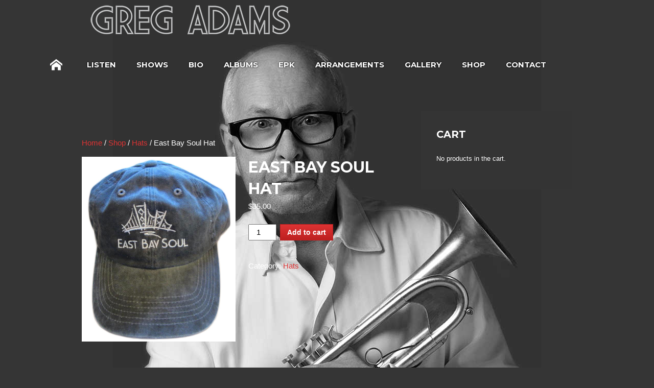

--- FILE ---
content_type: text/html; charset=UTF-8
request_url: https://gregadamsmusic.com/gamwp/shop/east-bay-soul-hat/
body_size: 44108
content:
<!DOCTYPE html>
<html lang="en-US">
<head>
	<!-- Meta Tags -->
	<meta http-equiv="Content-Type" content="text/html; charset=UTF-8" />
		<meta name="viewport" content="width=device-width, initial-scale=1.0"/>
		<meta name="generator" content="Flycase 1.1.3.8" />
<meta name="generator" content="Wolf Framework 1.4.2.5" />
	<!-- Favicons -->
	<link rel="shortcut icon" href="https://gregadamsmusic.com/gamwp/wp-content/themes/flycase/images/favicons/favicon.ico">
	<link rel="apple-touch-icon" href="https://gregadamsmusic.com/gamwp/wp-content/themes/flycase/images/favicons/touch-icon-57x57.png">
	<link rel="apple-touch-icon" sizes="72x72" href="https://gregadamsmusic.com/gamwp/wp-content/themes/flycase/images/favicons/touch-icon-72x72.png">
	<link rel="apple-touch-icon" sizes="114x114" href="https://gregadamsmusic.com/gamwp/wp-content/themes/flycase/images/favicons/touch-icon-114x114.png">
	
	<!-- google meta -->
	
	<!-- facebook meta -->
	<meta property="og:site_name" content="Greg Adams Music" />
	<meta property="og:title" content=" East Bay Soul Hat | Greg Adams Music | Greg Adams" />
	<meta property="og:url" content="https://gregadamsmusic.com/gamwp/shop/east-bay-soul-hat/" />
	<meta property="og:image" content="https://gregadamsmusic.com/gamwp/wp-content/uploads/2015/04/EBS-HAT-2-whiteBG-250x300.jpg" />
	
	<!-- google plus meta -->
	<meta itemprop="name" content="Greg Adams Music" />
	<meta itemprop="image" content="https://gregadamsmusic.com/gamwp/wp-content/uploads/2015/04/EBS-HAT-2-whiteBG-250x300.jpg" />
				
	<!-- Title -->
	<title>East Bay Soul Hat | Greg Adams Music | Greg Adams</title>
	<link rel="profile" href="http://gmpg.org/xfn/11" />

	<!-- RSS & Pingbacks -->
	<link rel="alternate" type="application/rss+xml" title="Greg Adams Music RSS Feed" href="https://gregadamsmusic.com/gamwp/feed/" />
	<link rel="pingback" href="https://gregadamsmusic.com/gamwp/xmlrpc.php" />

	
	<!--[if lt IE 9]>
	<script src="https://gregadamsmusic.com/gamwp/wp-content/themes/flycase/js/lib/html5shiv.js" type="text/javascript"></script>
	<![endif]-->

	<meta http-equiv="X-UA-Compatible" content="IE=edge" /><meta name="viewport" content="width=device-width, initial-scale=1"><meta name='robots' content='max-image-preview:large' />
	<style>img:is([sizes="auto" i], [sizes^="auto," i]) { contain-intrinsic-size: 3000px 1500px }</style>
	<!-- This site has installed PayPal for WooCommerce v1.5.7 - https://www.angelleye.com/product/woocommerce-paypal-plugin/ -->
<link rel='dns-prefetch' href='//fonts.googleapis.com' />
<link rel="alternate" type="application/rss+xml" title="Greg Adams Music &raquo; Feed" href="https://gregadamsmusic.com/gamwp/feed/" />
<link rel="alternate" type="application/rss+xml" title="Greg Adams Music &raquo; Comments Feed" href="https://gregadamsmusic.com/gamwp/comments/feed/" />
<script type="text/javascript">
/* <![CDATA[ */
window._wpemojiSettings = {"baseUrl":"https:\/\/s.w.org\/images\/core\/emoji\/16.0.1\/72x72\/","ext":".png","svgUrl":"https:\/\/s.w.org\/images\/core\/emoji\/16.0.1\/svg\/","svgExt":".svg","source":{"concatemoji":"https:\/\/gregadamsmusic.com\/gamwp\/wp-includes\/js\/wp-emoji-release.min.js?ver=d552d69302141494f27180275cd2d732"}};
/*! This file is auto-generated */
!function(s,n){var o,i,e;function c(e){try{var t={supportTests:e,timestamp:(new Date).valueOf()};sessionStorage.setItem(o,JSON.stringify(t))}catch(e){}}function p(e,t,n){e.clearRect(0,0,e.canvas.width,e.canvas.height),e.fillText(t,0,0);var t=new Uint32Array(e.getImageData(0,0,e.canvas.width,e.canvas.height).data),a=(e.clearRect(0,0,e.canvas.width,e.canvas.height),e.fillText(n,0,0),new Uint32Array(e.getImageData(0,0,e.canvas.width,e.canvas.height).data));return t.every(function(e,t){return e===a[t]})}function u(e,t){e.clearRect(0,0,e.canvas.width,e.canvas.height),e.fillText(t,0,0);for(var n=e.getImageData(16,16,1,1),a=0;a<n.data.length;a++)if(0!==n.data[a])return!1;return!0}function f(e,t,n,a){switch(t){case"flag":return n(e,"\ud83c\udff3\ufe0f\u200d\u26a7\ufe0f","\ud83c\udff3\ufe0f\u200b\u26a7\ufe0f")?!1:!n(e,"\ud83c\udde8\ud83c\uddf6","\ud83c\udde8\u200b\ud83c\uddf6")&&!n(e,"\ud83c\udff4\udb40\udc67\udb40\udc62\udb40\udc65\udb40\udc6e\udb40\udc67\udb40\udc7f","\ud83c\udff4\u200b\udb40\udc67\u200b\udb40\udc62\u200b\udb40\udc65\u200b\udb40\udc6e\u200b\udb40\udc67\u200b\udb40\udc7f");case"emoji":return!a(e,"\ud83e\udedf")}return!1}function g(e,t,n,a){var r="undefined"!=typeof WorkerGlobalScope&&self instanceof WorkerGlobalScope?new OffscreenCanvas(300,150):s.createElement("canvas"),o=r.getContext("2d",{willReadFrequently:!0}),i=(o.textBaseline="top",o.font="600 32px Arial",{});return e.forEach(function(e){i[e]=t(o,e,n,a)}),i}function t(e){var t=s.createElement("script");t.src=e,t.defer=!0,s.head.appendChild(t)}"undefined"!=typeof Promise&&(o="wpEmojiSettingsSupports",i=["flag","emoji"],n.supports={everything:!0,everythingExceptFlag:!0},e=new Promise(function(e){s.addEventListener("DOMContentLoaded",e,{once:!0})}),new Promise(function(t){var n=function(){try{var e=JSON.parse(sessionStorage.getItem(o));if("object"==typeof e&&"number"==typeof e.timestamp&&(new Date).valueOf()<e.timestamp+604800&&"object"==typeof e.supportTests)return e.supportTests}catch(e){}return null}();if(!n){if("undefined"!=typeof Worker&&"undefined"!=typeof OffscreenCanvas&&"undefined"!=typeof URL&&URL.createObjectURL&&"undefined"!=typeof Blob)try{var e="postMessage("+g.toString()+"("+[JSON.stringify(i),f.toString(),p.toString(),u.toString()].join(",")+"));",a=new Blob([e],{type:"text/javascript"}),r=new Worker(URL.createObjectURL(a),{name:"wpTestEmojiSupports"});return void(r.onmessage=function(e){c(n=e.data),r.terminate(),t(n)})}catch(e){}c(n=g(i,f,p,u))}t(n)}).then(function(e){for(var t in e)n.supports[t]=e[t],n.supports.everything=n.supports.everything&&n.supports[t],"flag"!==t&&(n.supports.everythingExceptFlag=n.supports.everythingExceptFlag&&n.supports[t]);n.supports.everythingExceptFlag=n.supports.everythingExceptFlag&&!n.supports.flag,n.DOMReady=!1,n.readyCallback=function(){n.DOMReady=!0}}).then(function(){return e}).then(function(){var e;n.supports.everything||(n.readyCallback(),(e=n.source||{}).concatemoji?t(e.concatemoji):e.wpemoji&&e.twemoji&&(t(e.twemoji),t(e.wpemoji)))}))}((window,document),window._wpemojiSettings);
/* ]]> */
</script>
<link rel='stylesheet' id='angelleye-express-checkout-css-css' href='https://gregadamsmusic.com/gamwp/wp-content/plugins/paypal-for-woocommerce/assets/css/angelleye-express-checkout.css?ver=1.5.7' type='text/css' media='all' />
<style id='wp-emoji-styles-inline-css' type='text/css'>

	img.wp-smiley, img.emoji {
		display: inline !important;
		border: none !important;
		box-shadow: none !important;
		height: 1em !important;
		width: 1em !important;
		margin: 0 0.07em !important;
		vertical-align: -0.1em !important;
		background: none !important;
		padding: 0 !important;
	}
</style>
<link rel='stylesheet' id='wp-block-library-css' href='https://gregadamsmusic.com/gamwp/wp-includes/css/dist/block-library/style.min.css?ver=d552d69302141494f27180275cd2d732' type='text/css' media='all' />
<style id='classic-theme-styles-inline-css' type='text/css'>
/*! This file is auto-generated */
.wp-block-button__link{color:#fff;background-color:#32373c;border-radius:9999px;box-shadow:none;text-decoration:none;padding:calc(.667em + 2px) calc(1.333em + 2px);font-size:1.125em}.wp-block-file__button{background:#32373c;color:#fff;text-decoration:none}
</style>
<style id='global-styles-inline-css' type='text/css'>
:root{--wp--preset--aspect-ratio--square: 1;--wp--preset--aspect-ratio--4-3: 4/3;--wp--preset--aspect-ratio--3-4: 3/4;--wp--preset--aspect-ratio--3-2: 3/2;--wp--preset--aspect-ratio--2-3: 2/3;--wp--preset--aspect-ratio--16-9: 16/9;--wp--preset--aspect-ratio--9-16: 9/16;--wp--preset--color--black: #000000;--wp--preset--color--cyan-bluish-gray: #abb8c3;--wp--preset--color--white: #ffffff;--wp--preset--color--pale-pink: #f78da7;--wp--preset--color--vivid-red: #cf2e2e;--wp--preset--color--luminous-vivid-orange: #ff6900;--wp--preset--color--luminous-vivid-amber: #fcb900;--wp--preset--color--light-green-cyan: #7bdcb5;--wp--preset--color--vivid-green-cyan: #00d084;--wp--preset--color--pale-cyan-blue: #8ed1fc;--wp--preset--color--vivid-cyan-blue: #0693e3;--wp--preset--color--vivid-purple: #9b51e0;--wp--preset--gradient--vivid-cyan-blue-to-vivid-purple: linear-gradient(135deg,rgba(6,147,227,1) 0%,rgb(155,81,224) 100%);--wp--preset--gradient--light-green-cyan-to-vivid-green-cyan: linear-gradient(135deg,rgb(122,220,180) 0%,rgb(0,208,130) 100%);--wp--preset--gradient--luminous-vivid-amber-to-luminous-vivid-orange: linear-gradient(135deg,rgba(252,185,0,1) 0%,rgba(255,105,0,1) 100%);--wp--preset--gradient--luminous-vivid-orange-to-vivid-red: linear-gradient(135deg,rgba(255,105,0,1) 0%,rgb(207,46,46) 100%);--wp--preset--gradient--very-light-gray-to-cyan-bluish-gray: linear-gradient(135deg,rgb(238,238,238) 0%,rgb(169,184,195) 100%);--wp--preset--gradient--cool-to-warm-spectrum: linear-gradient(135deg,rgb(74,234,220) 0%,rgb(151,120,209) 20%,rgb(207,42,186) 40%,rgb(238,44,130) 60%,rgb(251,105,98) 80%,rgb(254,248,76) 100%);--wp--preset--gradient--blush-light-purple: linear-gradient(135deg,rgb(255,206,236) 0%,rgb(152,150,240) 100%);--wp--preset--gradient--blush-bordeaux: linear-gradient(135deg,rgb(254,205,165) 0%,rgb(254,45,45) 50%,rgb(107,0,62) 100%);--wp--preset--gradient--luminous-dusk: linear-gradient(135deg,rgb(255,203,112) 0%,rgb(199,81,192) 50%,rgb(65,88,208) 100%);--wp--preset--gradient--pale-ocean: linear-gradient(135deg,rgb(255,245,203) 0%,rgb(182,227,212) 50%,rgb(51,167,181) 100%);--wp--preset--gradient--electric-grass: linear-gradient(135deg,rgb(202,248,128) 0%,rgb(113,206,126) 100%);--wp--preset--gradient--midnight: linear-gradient(135deg,rgb(2,3,129) 0%,rgb(40,116,252) 100%);--wp--preset--font-size--small: 13px;--wp--preset--font-size--medium: 20px;--wp--preset--font-size--large: 36px;--wp--preset--font-size--x-large: 42px;--wp--preset--spacing--20: 0.44rem;--wp--preset--spacing--30: 0.67rem;--wp--preset--spacing--40: 1rem;--wp--preset--spacing--50: 1.5rem;--wp--preset--spacing--60: 2.25rem;--wp--preset--spacing--70: 3.38rem;--wp--preset--spacing--80: 5.06rem;--wp--preset--shadow--natural: 6px 6px 9px rgba(0, 0, 0, 0.2);--wp--preset--shadow--deep: 12px 12px 50px rgba(0, 0, 0, 0.4);--wp--preset--shadow--sharp: 6px 6px 0px rgba(0, 0, 0, 0.2);--wp--preset--shadow--outlined: 6px 6px 0px -3px rgba(255, 255, 255, 1), 6px 6px rgba(0, 0, 0, 1);--wp--preset--shadow--crisp: 6px 6px 0px rgba(0, 0, 0, 1);}:where(.is-layout-flex){gap: 0.5em;}:where(.is-layout-grid){gap: 0.5em;}body .is-layout-flex{display: flex;}.is-layout-flex{flex-wrap: wrap;align-items: center;}.is-layout-flex > :is(*, div){margin: 0;}body .is-layout-grid{display: grid;}.is-layout-grid > :is(*, div){margin: 0;}:where(.wp-block-columns.is-layout-flex){gap: 2em;}:where(.wp-block-columns.is-layout-grid){gap: 2em;}:where(.wp-block-post-template.is-layout-flex){gap: 1.25em;}:where(.wp-block-post-template.is-layout-grid){gap: 1.25em;}.has-black-color{color: var(--wp--preset--color--black) !important;}.has-cyan-bluish-gray-color{color: var(--wp--preset--color--cyan-bluish-gray) !important;}.has-white-color{color: var(--wp--preset--color--white) !important;}.has-pale-pink-color{color: var(--wp--preset--color--pale-pink) !important;}.has-vivid-red-color{color: var(--wp--preset--color--vivid-red) !important;}.has-luminous-vivid-orange-color{color: var(--wp--preset--color--luminous-vivid-orange) !important;}.has-luminous-vivid-amber-color{color: var(--wp--preset--color--luminous-vivid-amber) !important;}.has-light-green-cyan-color{color: var(--wp--preset--color--light-green-cyan) !important;}.has-vivid-green-cyan-color{color: var(--wp--preset--color--vivid-green-cyan) !important;}.has-pale-cyan-blue-color{color: var(--wp--preset--color--pale-cyan-blue) !important;}.has-vivid-cyan-blue-color{color: var(--wp--preset--color--vivid-cyan-blue) !important;}.has-vivid-purple-color{color: var(--wp--preset--color--vivid-purple) !important;}.has-black-background-color{background-color: var(--wp--preset--color--black) !important;}.has-cyan-bluish-gray-background-color{background-color: var(--wp--preset--color--cyan-bluish-gray) !important;}.has-white-background-color{background-color: var(--wp--preset--color--white) !important;}.has-pale-pink-background-color{background-color: var(--wp--preset--color--pale-pink) !important;}.has-vivid-red-background-color{background-color: var(--wp--preset--color--vivid-red) !important;}.has-luminous-vivid-orange-background-color{background-color: var(--wp--preset--color--luminous-vivid-orange) !important;}.has-luminous-vivid-amber-background-color{background-color: var(--wp--preset--color--luminous-vivid-amber) !important;}.has-light-green-cyan-background-color{background-color: var(--wp--preset--color--light-green-cyan) !important;}.has-vivid-green-cyan-background-color{background-color: var(--wp--preset--color--vivid-green-cyan) !important;}.has-pale-cyan-blue-background-color{background-color: var(--wp--preset--color--pale-cyan-blue) !important;}.has-vivid-cyan-blue-background-color{background-color: var(--wp--preset--color--vivid-cyan-blue) !important;}.has-vivid-purple-background-color{background-color: var(--wp--preset--color--vivid-purple) !important;}.has-black-border-color{border-color: var(--wp--preset--color--black) !important;}.has-cyan-bluish-gray-border-color{border-color: var(--wp--preset--color--cyan-bluish-gray) !important;}.has-white-border-color{border-color: var(--wp--preset--color--white) !important;}.has-pale-pink-border-color{border-color: var(--wp--preset--color--pale-pink) !important;}.has-vivid-red-border-color{border-color: var(--wp--preset--color--vivid-red) !important;}.has-luminous-vivid-orange-border-color{border-color: var(--wp--preset--color--luminous-vivid-orange) !important;}.has-luminous-vivid-amber-border-color{border-color: var(--wp--preset--color--luminous-vivid-amber) !important;}.has-light-green-cyan-border-color{border-color: var(--wp--preset--color--light-green-cyan) !important;}.has-vivid-green-cyan-border-color{border-color: var(--wp--preset--color--vivid-green-cyan) !important;}.has-pale-cyan-blue-border-color{border-color: var(--wp--preset--color--pale-cyan-blue) !important;}.has-vivid-cyan-blue-border-color{border-color: var(--wp--preset--color--vivid-cyan-blue) !important;}.has-vivid-purple-border-color{border-color: var(--wp--preset--color--vivid-purple) !important;}.has-vivid-cyan-blue-to-vivid-purple-gradient-background{background: var(--wp--preset--gradient--vivid-cyan-blue-to-vivid-purple) !important;}.has-light-green-cyan-to-vivid-green-cyan-gradient-background{background: var(--wp--preset--gradient--light-green-cyan-to-vivid-green-cyan) !important;}.has-luminous-vivid-amber-to-luminous-vivid-orange-gradient-background{background: var(--wp--preset--gradient--luminous-vivid-amber-to-luminous-vivid-orange) !important;}.has-luminous-vivid-orange-to-vivid-red-gradient-background{background: var(--wp--preset--gradient--luminous-vivid-orange-to-vivid-red) !important;}.has-very-light-gray-to-cyan-bluish-gray-gradient-background{background: var(--wp--preset--gradient--very-light-gray-to-cyan-bluish-gray) !important;}.has-cool-to-warm-spectrum-gradient-background{background: var(--wp--preset--gradient--cool-to-warm-spectrum) !important;}.has-blush-light-purple-gradient-background{background: var(--wp--preset--gradient--blush-light-purple) !important;}.has-blush-bordeaux-gradient-background{background: var(--wp--preset--gradient--blush-bordeaux) !important;}.has-luminous-dusk-gradient-background{background: var(--wp--preset--gradient--luminous-dusk) !important;}.has-pale-ocean-gradient-background{background: var(--wp--preset--gradient--pale-ocean) !important;}.has-electric-grass-gradient-background{background: var(--wp--preset--gradient--electric-grass) !important;}.has-midnight-gradient-background{background: var(--wp--preset--gradient--midnight) !important;}.has-small-font-size{font-size: var(--wp--preset--font-size--small) !important;}.has-medium-font-size{font-size: var(--wp--preset--font-size--medium) !important;}.has-large-font-size{font-size: var(--wp--preset--font-size--large) !important;}.has-x-large-font-size{font-size: var(--wp--preset--font-size--x-large) !important;}
:where(.wp-block-post-template.is-layout-flex){gap: 1.25em;}:where(.wp-block-post-template.is-layout-grid){gap: 1.25em;}
:where(.wp-block-columns.is-layout-flex){gap: 2em;}:where(.wp-block-columns.is-layout-grid){gap: 2em;}
:root :where(.wp-block-pullquote){font-size: 1.5em;line-height: 1.6;}
</style>
<link rel='stylesheet' id='wolf-albums-css' href='https://gregadamsmusic.com/gamwp/wp-content/plugins/wolf-albums/assets/css/albums.min.css?ver=1.0.9.1' type='text/css' media='all' />
<link rel='stylesheet' id='wolf-discography-css' href='https://gregadamsmusic.com/gamwp/wp-content/plugins/wolf-discography/assets/css/discography.css?ver=1.5.1' type='text/css' media='all' />
<link rel='stylesheet' id='dashicons-css' href='https://gregadamsmusic.com/gamwp/wp-includes/css/dashicons.min.css?ver=d552d69302141494f27180275cd2d732' type='text/css' media='all' />
<link rel='stylesheet' id='wolf-jplayer-css' href='https://gregadamsmusic.com/gamwp/wp-content/plugins/wolf-jplayer/assets/css/min/jplayer-default.min.css?ver=2.1.7.3' type='text/css' media='all' />
<link rel='stylesheet' id='wolf-shortcodes-css' href='https://gregadamsmusic.com/gamwp/wp-content/plugins/wolf-shortcodes/assets/css/shortcodes.min.css?ver=1.5.1' type='text/css' media='all' />
<link rel='stylesheet' id='woocommerce-layout-css' href='https://gregadamsmusic.com/gamwp/wp-content/plugins/woocommerce/assets/css/woocommerce-layout.css?ver=10.4.3' type='text/css' media='all' />
<link rel='stylesheet' id='woocommerce-smallscreen-css' href='https://gregadamsmusic.com/gamwp/wp-content/plugins/woocommerce/assets/css/woocommerce-smallscreen.css?ver=10.4.3' type='text/css' media='only screen and (max-width: 768px)' />
<link rel='stylesheet' id='woocommerce-general-css' href='https://gregadamsmusic.com/gamwp/wp-content/plugins/woocommerce/assets/css/woocommerce.css?ver=10.4.3' type='text/css' media='all' />
<style id='woocommerce-inline-inline-css' type='text/css'>
.woocommerce form .form-row .required { visibility: visible; }
</style>
<link rel='stylesheet' id='wolf-fonts-css' href='https://fonts.googleapis.com/css?family=Lato:100,400,700,900,900italic|PT+Serif:400,700,400italic,700italic|Montserrat:400,700&#038;subset=latin,latin-ext' type='text/css' media='all' />
<link rel='stylesheet' id='wolf-sidebars-css' href='https://gregadamsmusic.com/gamwp/wp-content/plugins/wolf-sidebars/css/sidebars.css?ver=1.0' type='text/css' media='all' />
<link rel='stylesheet' id='wolf-widgets-pack-css' href='https://gregadamsmusic.com/gamwp/wp-content/plugins/wolf-widgets-pack/assets/css/widgets.min.css?ver=1.0.3' type='text/css' media='all' />
<link rel='stylesheet' id='fancybox-css' href='https://gregadamsmusic.com/gamwp/wp-content/themes/flycase/css/lib/fancybox.css?ver=2.1.4' type='text/css' media='all' />
<link rel='stylesheet' id='flexslider-css' href='https://gregadamsmusic.com/gamwp/wp-content/themes/flycase/css/lib/flexslider.css?ver=2.2.0' type='text/css' media='all' />
<link rel='stylesheet' id='flycase-style-css' href='https://gregadamsmusic.com/gamwp/wp-content/themes/flycase-child/style.css?ver=1.1.3.8' type='text/css' media='all' />
<!--[if lte IE 8]>
<link rel='stylesheet' id='flycase-ie8-style-css' href='https://gregadamsmusic.com/gamwp/wp-content/themes/flycase/css/ie8.css?ver=d552d69302141494f27180275cd2d732' type='text/css' media='all' />
<![endif]-->
<script type="text/javascript" src="https://gregadamsmusic.com/gamwp/wp-includes/js/jquery/jquery.min.js?ver=3.7.1" id="jquery-core-js"></script>
<script type="text/javascript" src="https://gregadamsmusic.com/gamwp/wp-includes/js/jquery/jquery-migrate.min.js?ver=3.4.1" id="jquery-migrate-js"></script>
<script type="text/javascript" src="https://gregadamsmusic.com/gamwp/wp-content/plugins/woocommerce/assets/js/jquery-blockui/jquery.blockUI.min.js?ver=2.7.0-wc.10.4.3" id="wc-jquery-blockui-js" defer="defer" data-wp-strategy="defer"></script>
<script type="text/javascript" id="wc-add-to-cart-js-extra">
/* <![CDATA[ */
var wc_add_to_cart_params = {"ajax_url":"\/gamwp\/wp-admin\/admin-ajax.php","wc_ajax_url":"\/gamwp\/?wc-ajax=%%endpoint%%","i18n_view_cart":"View cart","cart_url":"https:\/\/gregadamsmusic.com\/gamwp\/cart\/","is_cart":"","cart_redirect_after_add":"no"};
/* ]]> */
</script>
<script type="text/javascript" src="https://gregadamsmusic.com/gamwp/wp-content/plugins/woocommerce/assets/js/frontend/add-to-cart.min.js?ver=10.4.3" id="wc-add-to-cart-js" defer="defer" data-wp-strategy="defer"></script>
<script type="text/javascript" id="wc-single-product-js-extra">
/* <![CDATA[ */
var wc_single_product_params = {"i18n_required_rating_text":"Please select a rating","i18n_rating_options":["1 of 5 stars","2 of 5 stars","3 of 5 stars","4 of 5 stars","5 of 5 stars"],"i18n_product_gallery_trigger_text":"View full-screen image gallery","review_rating_required":"yes","flexslider":{"rtl":false,"animation":"slide","smoothHeight":true,"directionNav":false,"controlNav":"thumbnails","slideshow":false,"animationSpeed":500,"animationLoop":false,"allowOneSlide":false},"zoom_enabled":"","zoom_options":[],"photoswipe_enabled":"","photoswipe_options":{"shareEl":false,"closeOnScroll":false,"history":false,"hideAnimationDuration":0,"showAnimationDuration":0},"flexslider_enabled":""};
/* ]]> */
</script>
<script type="text/javascript" src="https://gregadamsmusic.com/gamwp/wp-content/plugins/woocommerce/assets/js/frontend/single-product.min.js?ver=10.4.3" id="wc-single-product-js" defer="defer" data-wp-strategy="defer"></script>
<script type="text/javascript" src="https://gregadamsmusic.com/gamwp/wp-content/plugins/woocommerce/assets/js/js-cookie/js.cookie.min.js?ver=2.1.4-wc.10.4.3" id="wc-js-cookie-js" defer="defer" data-wp-strategy="defer"></script>
<script type="text/javascript" id="woocommerce-js-extra">
/* <![CDATA[ */
var woocommerce_params = {"ajax_url":"\/gamwp\/wp-admin\/admin-ajax.php","wc_ajax_url":"\/gamwp\/?wc-ajax=%%endpoint%%","i18n_password_show":"Show password","i18n_password_hide":"Hide password"};
/* ]]> */
</script>
<script type="text/javascript" src="https://gregadamsmusic.com/gamwp/wp-content/plugins/woocommerce/assets/js/frontend/woocommerce.min.js?ver=10.4.3" id="woocommerce-js" defer="defer" data-wp-strategy="defer"></script>
<link rel="https://api.w.org/" href="https://gregadamsmusic.com/gamwp/wp-json/" /><link rel="alternate" title="JSON" type="application/json" href="https://gregadamsmusic.com/gamwp/wp-json/wp/v2/product/173" /><link rel="EditURI" type="application/rsd+xml" title="RSD" href="https://gregadamsmusic.com/gamwp/xmlrpc.php?rsd" />

<link rel="canonical" href="https://gregadamsmusic.com/gamwp/shop/east-bay-soul-hat/" />
<link rel='shortlink' href='https://gregadamsmusic.com/gamwp/?p=173' />
<link rel="alternate" title="oEmbed (JSON)" type="application/json+oembed" href="https://gregadamsmusic.com/gamwp/wp-json/oembed/1.0/embed?url=https%3A%2F%2Fgregadamsmusic.com%2Fgamwp%2Fshop%2Feast-bay-soul-hat%2F" />
<link rel="alternate" title="oEmbed (XML)" type="text/xml+oembed" href="https://gregadamsmusic.com/gamwp/wp-json/oembed/1.0/embed?url=https%3A%2F%2Fgregadamsmusic.com%2Fgamwp%2Fshop%2Feast-bay-soul-hat%2F&#038;format=xml" />
<style type="text/css"> .wolf-jplayer-playlist-container, .wolf-jplayer-playlist a{ color: #ffffff!important; } .wolf-jplayer-playlist .jp-play-bar, .wolf-jplayer-playlist .jp-volume-bar-value{ background-color: #ffffff; } .wolf-jplayer-loader-overlay{ background-color: #353535; } .wolf-jplayer-playlist-container{ background-color:rgba(53,53,53, 1 ); } .wolf-jplayer-playlist-container .mCSB_scrollTools .mCSB_dragger_bar{ background-color: #ffffff; } </style><style type="text/css">.wolf-music-logo-link{ border:none!important; } .wolf-music-logo { border:none!important; box-shadow:none!important; -moz-box-shadow:none!important; -webkit-box-shadow:none!important; -o-box-shadow:none!important; }</style><style type="text/css">
/* Customizer CSS */
 .wolf-woocommerce.woocommerce ul.products li.product, .wolf-woocommerce.woocommerce-page ul.products li.product{ background:none; -webkit-box-shadow:none; box-shadow:none; } .site-header{ padding-bottom:80px; } #navbar-container{ position: absolute; bottom:0; top:auto; left: 0; z-index: 99; }#top-bar{display:none}#logo-container{text-align:left}.error404, #intro{color: #fff }#main{ padding-top:50px }#main{ padding-bottom:30px }body {background : #353535 url("https://gregadamsmusic.com/gamwp/wp-content/uploads/2015/04/Greg-Adams-Coverb.jpg") center top no-repeat fixed}#main, #intro {background:none;}#navbar-container {background:none;}.site-header {background:none;}.entry-content, #comments-container, #secondary .widget, #container {background-color:#353535;background-color:rgba(53,53,53, 0.75);}#top-holder {background : #0d0d0d url("https://gregadamsmusic.com/gamwp/wp-content/uploads/2015/04/subtle_carbon.png") left top repeat fixed}#bottom-holder {background : #070707 url("https://gregadamsmusic.com/gamwp/wp-content/uploads/2015/04/subtle_carbon.png") repeat fixed}#bottom-holder {background-position : 50% 0}.sidebar-footer {background : url("https://gregadamsmusic.com/gamwp/wp-content/uploads/2015/04/subtle_carbon.png") repeat fixed}.sidebar-footer {background-position : 50% 0}.wolf-music-social-icons-container {background : url("https://gregadamsmusic.com/gamwp/wp-content/uploads/2015/04/subtle_carbon.png") left top fixed}/* For Dropdown font color */ .select2-container--default .select2-selection--single .select2-selection__rendered { background-color: gray; color: white; } /* For Dropdown Selected option */ .select2-container--default .select2-results__option--highlighted[aria-selected], .select2-container--default .select2-results__option--highlighted[data-selected] { background-color: DarkBlue; color: white; } /* For Dropdown Selected option */ .select2-results__option { background-color: Gray; color: white; }</style>
<script type="text/javascript">jQuery(document).ready(function($) {$( "#bottom-holder" ).addClass( "section-parallax" );$( "#masthead" ).addClass( "section-parallax" );});</script>
<style type="text/css">
/* Single Post Custom Styles CSS */

/* Custom Options CSS */
h1, h2, h3, h4, h5, h6{font-weight:700}h1, h2, h3, h4, h5, h6{text-transform:uppercase}.nav-menu li a{font-weight:700}.main-navigation .nav-menu{text-transform:uppercase}.widget_discography a img { width: auto; }</style>

<!-- Single Post Header Background Parallax -->


	<noscript><style>.woocommerce-product-gallery{ opacity: 1 !important; }</style></noscript>
	</head>
<body class="wp-singular product-template-default single single-product postid-173 wp-theme-flycase wp-child-theme-flycase-child theme-flycase woocommerce woocommerce-page woocommerce-no-js has_paypal_express_checkout wolf is-responsive sticky-menu wolf-woocommerce wolf-woocommerce-buttons home-header-standard fullwidth">
<div id="top"></div><a id="top-arrow" class="scroll" href="#top"></a><div id="page" class="hfeed site">
		<div id="overlay"><div id="loader"></div></div>
		<div id="top-bar">
		<div class="wrap">
			<div class="right">
				<nav id="site-navigation-secondary" class="navigation secondary-navigation" role="navigation">
									</nav><!-- #site-navigation -->
			</div>
			<div class="socials left">
						<a href="http://www.facebook.com/pages/East-Bay-Soul/89889972722" class="icon-facebook" title="Facebook" target="_blank"></a>
					<a href="https://twitter.com/gregadamsandebs" class="icon-twitter" title="Twitter" target="_blank"></a>
									<a href="https://www.youtube.com/user/muiscarranger" class="icon-youtube" title="Youtube" target="_blank"></a>
																				<a href="http://www.myspace.com/eastbaysoul" class="icon-myspace" title="Myspace" target="_blank"></a>
											</div><!-- .socials -->
		</div>
	</div>
		<header id="masthead" class="site-header clearfix" role="banner">
		<div id="logo-container"><div class="wrap" id="logo">
		<a href="https://gregadamsmusic.com/gamwp/" rel="home">
			<img src="https://gregadamsmusic.com/gamwp/wp-content/uploads/2015/04/GregAdamsLogo.png" alt="Greg Adams Music">
		</a>
		</div></div>				<div id="navbar-container">
			<h3 class="menu-toggle"></h3>
			<div id="navbar" class="navbar clearfix">
				<nav id="site-navigation-primary" class="navigation main-navigation clearfix" role="navigation">
					<div class="menu-main-menu-container"><ul id="menu-main-menu" class="nav-menu"><li id="menu-item-166" class="home-menu-item menu-item menu-item-type-custom menu-item-object-custom menu-item-home menu-item-166"><a href="https://gregadamsmusic.com/gamwp/">Home</a></li>
<li id="menu-item-87" class="menu-item menu-item-type-post_type menu-item-object-page menu-item-87"><a href="https://gregadamsmusic.com/gamwp/listen/">Listen</a></li>
<li id="menu-item-86" class="menu-item menu-item-type-post_type menu-item-object-page menu-item-86"><a href="https://gregadamsmusic.com/gamwp/shows/">Shows</a></li>
<li id="menu-item-26" class="menu-item menu-item-type-post_type menu-item-object-page menu-item-26"><a href="https://gregadamsmusic.com/gamwp/bio/">Bio</a></li>
<li id="menu-item-22" class="menu-item menu-item-type-post_type menu-item-object-page menu-item-22"><a href="https://gregadamsmusic.com/gamwp/albums/">Albums</a></li>
<li id="menu-item-1522" class="menu-item menu-item-type-custom menu-item-object-custom menu-item-1522"><a href="https://kaimngt.wixstudio.com/gregadamsepk2">EPK</a></li>
<li id="menu-item-1555" class="menu-item menu-item-type-custom menu-item-object-custom menu-item-1555"><a href="https://gregadamsarrangements.com">Arrangements</a></li>
<li id="menu-item-620" class="menu-item menu-item-type-custom menu-item-object-custom menu-item-has-children menu-item-620"><a href="#">Gallery</a>
<ul class="sub-menu">
	<li id="menu-item-25" class="menu-item menu-item-type-post_type menu-item-object-page menu-item-25"><a href="https://gregadamsmusic.com/gamwp/gallery/">Photos</a></li>
	<li id="menu-item-619" class="menu-item menu-item-type-post_type menu-item-object-page menu-item-619"><a href="https://gregadamsmusic.com/gamwp/videos/">Videos</a></li>
</ul>
</li>
<li id="menu-item-21" class="menu-item menu-item-type-post_type menu-item-object-page current_page_parent menu-item-21"><a href="https://gregadamsmusic.com/gamwp/shop/">Shop</a></li>
<li id="menu-item-28" class="menu-item menu-item-type-post_type menu-item-object-page menu-item-28"><a href="https://gregadamsmusic.com/gamwp/contact/">Contact</a></li>
</ul></div>				</nav><!-- #site-navigation-primary -->
			</div><!-- #navbar -->
		</div>
			</header><!-- #masthead -->
	
	<div id="main" class="site-main clearfix">
		<div class="wrap">
	<div id="primary" class="content-area"><main id="main" class="site-main" role="main"><nav class="woocommerce-breadcrumb" aria-label="Breadcrumb"><a href="https://gregadamsmusic.com/gamwp">Home</a>&nbsp;&#47;&nbsp;<a href="https://gregadamsmusic.com/gamwp/shop/">Shop</a>&nbsp;&#47;&nbsp;<a href="https://gregadamsmusic.com/gamwp/product-category/hats/">Hats</a>&nbsp;&#47;&nbsp;East Bay Soul Hat</nav>
					
			<div class="woocommerce-notices-wrapper"></div><div id="product-173" class="has-media has-thumbnail product type-product post-173 status-publish first instock product_cat-hats has-post-thumbnail shipping-taxable purchasable product-type-simple">

	<div class="woocommerce-product-gallery woocommerce-product-gallery--with-images woocommerce-product-gallery--columns-4 images" data-columns="4" style="opacity: 0; transition: opacity .25s ease-in-out;">
	<div class="woocommerce-product-gallery__wrapper">
		<div data-thumb="https://gregadamsmusic.com/gamwp/wp-content/uploads/2015/04/EBS-HAT-2-whiteBG-100x100.jpg" data-thumb-alt="East Bay Soul Hat" data-thumb-srcset="https://gregadamsmusic.com/gamwp/wp-content/uploads/2015/04/EBS-HAT-2-whiteBG-100x100.jpg 100w, https://gregadamsmusic.com/gamwp/wp-content/uploads/2015/04/EBS-HAT-2-whiteBG-400x400.jpg 400w, https://gregadamsmusic.com/gamwp/wp-content/uploads/2015/04/EBS-HAT-2-whiteBG-150x150.jpg 150w, https://gregadamsmusic.com/gamwp/wp-content/uploads/2015/04/EBS-HAT-2-whiteBG-80x80.jpg 80w, https://gregadamsmusic.com/gamwp/wp-content/uploads/2015/04/EBS-HAT-2-whiteBG-600x600.jpg 600w, https://gregadamsmusic.com/gamwp/wp-content/uploads/2015/04/EBS-HAT-2-whiteBG-410x410.jpg 410w"  data-thumb-sizes="(max-width: 100px) 100vw, 100px" class="woocommerce-product-gallery__image"><a href="https://gregadamsmusic.com/gamwp/wp-content/uploads/2015/04/EBS-HAT-2-whiteBG.jpg"><img width="600" height="720" src="https://gregadamsmusic.com/gamwp/wp-content/uploads/2015/04/EBS-HAT-2-whiteBG.jpg" class="wp-post-image" alt="East Bay Soul Hat" data-caption="" data-src="https://gregadamsmusic.com/gamwp/wp-content/uploads/2015/04/EBS-HAT-2-whiteBG.jpg" data-large_image="https://gregadamsmusic.com/gamwp/wp-content/uploads/2015/04/EBS-HAT-2-whiteBG.jpg" data-large_image_width="600" data-large_image_height="720" decoding="async" srcset="https://gregadamsmusic.com/gamwp/wp-content/uploads/2015/04/EBS-HAT-2-whiteBG.jpg 600w, https://gregadamsmusic.com/gamwp/wp-content/uploads/2015/04/EBS-HAT-2-whiteBG-250x300.jpg 250w, https://gregadamsmusic.com/gamwp/wp-content/uploads/2015/04/EBS-HAT-2-whiteBG-310x372.jpg 310w, https://gregadamsmusic.com/gamwp/wp-content/uploads/2015/04/EBS-HAT-2-whiteBG-410x492.jpg 410w" sizes="(max-width: 600px) 100vw, 600px" /></a></div>	</div>
</div>

	<div class="summary entry-summary">
		<h1 class="product_title entry-title">East Bay Soul Hat</h1><p class="price"><span class="woocommerce-Price-amount amount"><bdi><span class="woocommerce-Price-currencySymbol">&#36;</span>35.00</bdi></span></p>

	
	<form class="cart" action="https://gregadamsmusic.com/gamwp/shop/east-bay-soul-hat/" method="post" enctype='multipart/form-data'>
		
		<div class="quantity">
		<label class="screen-reader-text" for="quantity_696cb721c6e66">East Bay Soul Hat quantity</label>
	<input
		type="number"
				id="quantity_696cb721c6e66"
		class="input-text qty text"
		name="quantity"
		value="1"
		aria-label="Product quantity"
				min="1"
							step="1"
			placeholder=""
			inputmode="numeric"
			autocomplete="off"
			/>
	</div>

		<button type="submit" name="add-to-cart" value="173" class="single_add_to_cart_button button alt">Add to cart</button>

			</form>

	
<div class="product_meta">

	
	
	<span class="posted_in">Category: <a href="https://gregadamsmusic.com/gamwp/product-category/hats/" rel="tag">Hats</a></span>
	
	
</div>
	</div>

	</div>


		
	</main></div>
	<div id="secondary" class="sidebar-container" role="complementary">
	<div class="sidebar-inner">
		<div class="widget-area">
			<aside id="woocommerce_widget_cart-2" class="widget woocommerce widget_shopping_cart"><div class="widget-content"><h3 class="widget-title">Cart</h3><div class="widget_shopping_cart_content"></div></div></aside>		</div>
	</div>
</div><!-- .sidebar-container -->

		</div><!-- .wrap -->
	</div><!-- #main -->

		
	
		
	<footer id="colophon" class="site-footer" role="contentinfo">
		<div class="wolf-music-social-icons-container"><div class="wolf-music-social-icons" style="text-align:center"><a class="wolf-music-logo-link" title="Amazon" target="_blank" href="http://www.amazon.com/Greg-Adams/e/B000AQ33C6/"><img class="wolf-music-logo" style="height:32px" height="32" src="https://gregadamsmusic.com/gamwp/wp-content/plugins/wolf-music-network/music-network-images/amazon.png" alt="amazon"></a><a class="wolf-music-logo-link" title="Facebook" target="_blank" href="https://www.facebook.com/greg.adams.37"><img class="wolf-music-logo" style="height:32px" height="32" src="https://gregadamsmusic.com/gamwp/wp-content/plugins/wolf-music-network/music-network-images/facebook.png" alt="facebook"></a><a class="wolf-music-logo-link" title="Twitter" target="_blank" href="https://twitter.com/gregadamsandebs"><img class="wolf-music-logo" style="height:32px" height="32" src="https://gregadamsmusic.com/gamwp/wp-content/plugins/wolf-music-network/music-network-images/twitter.png" alt="twitter"></a><a class="wolf-music-logo-link" title="Youtube" target="_blank" href="https://www.youtube.com/user/muiscarranger"><img class="wolf-music-logo" style="height:32px" height="32" src="https://gregadamsmusic.com/gamwp/wp-content/plugins/wolf-music-network/music-network-images/youtube.png" alt="youtube"></a></div></div>		
		<nav id="site-navigation-tertiary" class="navigation tertiary-navigation" role="navigation">
					</nav><!-- #site-navigation -->
		
				
		<div class="site-infos">&copy; Greg Adams</div>		<div class="site-credits"><a href="https://stephensherrardplugins.com" target="_blank">Site design &amp; custom programming by Stephen Sherrard</a></div>
	</footer><!-- #colophon -->
	
	</div><!-- #page .hfeed .site -->


<script type="speculationrules">
{"prefetch":[{"source":"document","where":{"and":[{"href_matches":"\/gamwp\/*"},{"not":{"href_matches":["\/gamwp\/wp-*.php","\/gamwp\/wp-admin\/*","\/gamwp\/wp-content\/uploads\/*","\/gamwp\/wp-content\/*","\/gamwp\/wp-content\/plugins\/*","\/gamwp\/wp-content\/themes\/flycase-child\/*","\/gamwp\/wp-content\/themes\/flycase\/*","\/gamwp\/*\\?(.+)"]}},{"not":{"selector_matches":"a[rel~=\"nofollow\"]"}},{"not":{"selector_matches":".no-prefetch, .no-prefetch a"}}]},"eagerness":"conservative"}]}
</script>
<script type="application/ld+json">{"@context":"https://schema.org/","@graph":[{"@context":"https://schema.org/","@type":"BreadcrumbList","itemListElement":[{"@type":"ListItem","position":1,"item":{"name":"Home","@id":"https://gregadamsmusic.com/gamwp"}},{"@type":"ListItem","position":2,"item":{"name":"Shop","@id":"https://gregadamsmusic.com/gamwp/shop/"}},{"@type":"ListItem","position":3,"item":{"name":"Hats","@id":"https://gregadamsmusic.com/gamwp/product-category/hats/"}},{"@type":"ListItem","position":4,"item":{"name":"East Bay Soul Hat","@id":"https://gregadamsmusic.com/gamwp/shop/east-bay-soul-hat/"}}]},{"@context":"https://schema.org/","@type":"Product","@id":"https://gregadamsmusic.com/gamwp/shop/east-bay-soul-hat/#product","name":"East Bay Soul Hat","url":"https://gregadamsmusic.com/gamwp/shop/east-bay-soul-hat/","description":"","image":"https://gregadamsmusic.com/gamwp/wp-content/uploads/2015/04/EBS-HAT-2-whiteBG.jpg","sku":173,"offers":[{"@type":"Offer","priceSpecification":[{"@type":"UnitPriceSpecification","price":"35.00","priceCurrency":"USD","valueAddedTaxIncluded":false,"validThrough":"2027-12-31"}],"priceValidUntil":"2027-12-31","availability":"https://schema.org/InStock","url":"https://gregadamsmusic.com/gamwp/shop/east-bay-soul-hat/","seller":{"@type":"Organization","name":"Greg Adams Music","url":"https://gregadamsmusic.com/gamwp"}}]}]}</script>	<script type='text/javascript'>
		(function () {
			var c = document.body.className;
			c = c.replace(/woocommerce-no-js/, 'woocommerce-js');
			document.body.className = c;
		})();
	</script>
	<link rel='stylesheet' id='wc-blocks-style-css' href='https://gregadamsmusic.com/gamwp/wp-content/plugins/woocommerce/assets/client/blocks/wc-blocks.css?ver=wc-10.4.3' type='text/css' media='all' />
<script type="text/javascript" src="https://gregadamsmusic.com/gamwp/wp-content/themes/flycase/js/lib/jquery.flexslider.min.js?ver=2.2.2" id="flexslider-js"></script>
<script type="text/javascript" src="https://gregadamsmusic.com/gamwp/wp-content/themes/flycase/js/lib/jquery.fancybox.pack.js?ver=2.1.4" id="fancybox-js"></script>
<script type="text/javascript" src="https://gregadamsmusic.com/gamwp/wp-content/themes/flycase/js/lib/jquery.fancybox-media.js?ver=1.0.6" id="fancybox-media-js"></script>
<script type="text/javascript" src="https://gregadamsmusic.com/gamwp/wp-content/themes/flycase/js/lib/jquery.parallax.min.js?ver=1.1.3" id="parallax-js"></script>
<script type="text/javascript" id="flycase-js-extra">
/* <![CDATA[ */
var WolfThemeParams = {"ajaxUrl":"https:\/\/gregadamsmusic.com\/gamwp\/wp-admin\/admin-ajax.php","lightbox":"fancybox","videoLightbox":null,"menuBreakPoint":"1030","newsletterPlaceholder":"Your e-mail"};
/* ]]> */
</script>
<script type="text/javascript" src="https://gregadamsmusic.com/gamwp/wp-content/themes/flycase/js/jquery.functions.js?ver=1.1.3.8" id="flycase-js"></script>
<script type="text/javascript" src="https://gregadamsmusic.com/gamwp/wp-content/plugins/woocommerce/assets/js/sourcebuster/sourcebuster.min.js?ver=10.4.3" id="sourcebuster-js-js"></script>
<script type="text/javascript" id="wc-order-attribution-js-extra">
/* <![CDATA[ */
var wc_order_attribution = {"params":{"lifetime":1.0000000000000000818030539140313095458623138256371021270751953125e-5,"session":30,"base64":false,"ajaxurl":"https:\/\/gregadamsmusic.com\/gamwp\/wp-admin\/admin-ajax.php","prefix":"wc_order_attribution_","allowTracking":true},"fields":{"source_type":"current.typ","referrer":"current_add.rf","utm_campaign":"current.cmp","utm_source":"current.src","utm_medium":"current.mdm","utm_content":"current.cnt","utm_id":"current.id","utm_term":"current.trm","utm_source_platform":"current.plt","utm_creative_format":"current.fmt","utm_marketing_tactic":"current.tct","session_entry":"current_add.ep","session_start_time":"current_add.fd","session_pages":"session.pgs","session_count":"udata.vst","user_agent":"udata.uag"}};
/* ]]> */
</script>
<script type="text/javascript" src="https://gregadamsmusic.com/gamwp/wp-content/plugins/woocommerce/assets/js/frontend/order-attribution.min.js?ver=10.4.3" id="wc-order-attribution-js"></script>
<script type="text/javascript" id="wc-cart-fragments-js-extra">
/* <![CDATA[ */
var wc_cart_fragments_params = {"ajax_url":"\/gamwp\/wp-admin\/admin-ajax.php","wc_ajax_url":"\/gamwp\/?wc-ajax=%%endpoint%%","cart_hash_key":"wc_cart_hash_979546c58cd0966555d9a8b2e1547f3c","fragment_name":"wc_fragments_979546c58cd0966555d9a8b2e1547f3c","request_timeout":"5000"};
/* ]]> */
</script>
<script type="text/javascript" src="https://gregadamsmusic.com/gamwp/wp-content/plugins/woocommerce/assets/js/frontend/cart-fragments.min.js?ver=10.4.3" id="wc-cart-fragments-js" defer="defer" data-wp-strategy="defer"></script>
<script type="text/javascript" id="aweber-wpn-script-handle-js-extra">
/* <![CDATA[ */
var aweber_wpn_vars = {"plugin_base_path":"https:\/\/gregadamsmusic.com\/gamwp\/wp-content\/plugins\/aweber-web-form-widget\/php\/","register_aweber_service_worker":""};
/* ]]> */
</script>
<script type="text/javascript" src="https://gregadamsmusic.com/gamwp/wp-content/plugins/aweber-web-form-widget/php/../src/js/aweber-wpn-script.js?ver=v7.3.30" id="aweber-wpn-script-handle-js"></script>
</body>
</html>

--- FILE ---
content_type: text/css
request_url: https://gregadamsmusic.com/gamwp/wp-content/themes/flycase-child/style.css?ver=1.1.3.8
body_size: 498
content:
/*
Theme Name:  Flycase Child Theme
Theme URI:      http://demo.wpwolf.com/flycase
Description:    Professional Music Theme
Author: Constantin Saguin
Author URI: http://wpwolf.com/about
Template:       flycase
Version:        1.0
*/

@import url("../flycase/style.css");

/* =Theme customization starts here
-------------------------------------------------------------- */
.site-credits {
  font-size: 11px;
  margin-top: -1.5em;
  margin-bottom: 1em;
  padding-bottom: 1em;
}
